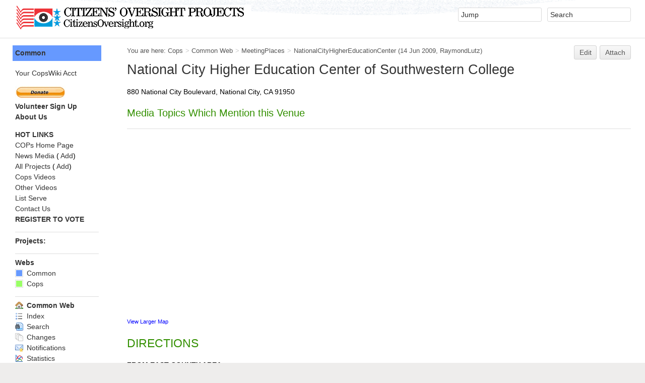

--- FILE ---
content_type: text/html; charset=utf-8
request_url: https://copswiki.org/Common/NationalCityHigherEducationCenter
body_size: 5587
content:
<!DOCTYPE html><html lang="en">
<head>
<title> NationalCityHigherEducationCenter &lt; Common &lt; Cops</title>
<meta http-equiv="X-UA-Compatible" content="IE=edge" />
<meta charset="utf-8" />
<meta name="viewport" content="width=device-width, initial-scale=1, maximum-scale=1.5, user-scalable=yes" />
<meta name="mobile-web-app-capable" content="yes" />
<meta name="mobile-web-app-status-bar-style" content="black-translucent" />
<meta name="apple-mobile-web-app-capable" content="yes" />
<meta name="apple-mobile-web-app-status-bar-style" content="black-translucent" />
<link rel="icon" href="https://copswiki.org/img/favicon.ico" type="image/x-icon" />
<link rel="shortcut icon" href="https://copswiki.org/img/favicon.ico" type="image/x-icon" />
<link rel="alternate" href="/w/bin/edit/Common/NationalCityHigherEducationCenter?t=1769291777" type="application/x-wiki" title="edit NationalCityHigherEducationCenter" />
<meta name="TEXT_NUM_TOPICS" content="Number of topics:" />
<meta name="TEXT_MODIFY_SEARCH" content="Modify search" />
<meta name="robots" content="noindex" />
<link rel="alternate" type="application/rss+xml" title="RSS Feed" href="/Common/WebRss" />
<base href="https://copswiki.org/Common/NationalCityHigherEducationCenter" /><!--[if IE]></base><![endif]-->
<link class='head JQUERYPLUGIN::FONTAWESOME' rel='stylesheet' href='/w/pub/System/JQueryPlugin/plugins/fontawesome/fontawesome.css?version=4.7.0' type='text/css' media='all' />
<link class='head JQUERYPLUGIN::FONTAWESOME' rel='stylesheet' href='/w/pub/System/JQueryPlugin/plugins/fontawesome/icon-animate.css?version=4.7.0' type='text/css' media='all' /><!--JQUERYPLUGIN::FONTAWESOME-->
<link class='head SMILIESPLUGIN' rel='stylesheet' href='/w/pub/System/SmiliesPlugin/smilies.css' type='text/css' media='all' /><!--SMILIESPLUGIN-->
<link rel='stylesheet' href='/w/pub/System/SkinTemplates/base.css' media='all' type='text/css' />
<link rel='stylesheet' href='/w/pub/System/PatternSkinTheme/layout.css' media='all' type='text/css' />
<link rel='stylesheet' href='/w/pub/System/PatternSkinTheme/style.css' media='all' type='text/css' />
<link rel='stylesheet' href='/w/pub/System/PatternSkinTheme/colors.css' media='all' type='text/css' />
<link rel='stylesheet' href='/w/pub/System/PatternSkinTheme/column_left.css' media='all' type='text/css' />
<link rel='stylesheet' href='/w/pub/System/PatternSkinTheme/variant_foswiki_noframe.css' media='all' type='text/css' />
<link rel='stylesheet' href='/w/pub/System/PatternSkinCssCookbookSidebarToggle/SidebarToggle.css' media='all' type='text/css' />

<style type="text/css" media="all">
	/* Styles that are set using variables */
	.patternBookView .foswikiTopRow,
	.patternWebIndicator,
	.patternWebIndicator a {
		background-color:#6699FF;
	}
	#patternTopBarContents { background-image:url(/w/pub/System/PatternSkin/header5.gif); background-repeat:repeat-x;}
#patternTopBarContents { background-color:#ffffff;}
.patternBookView {
	border-color:#6699FF;
}
.patternPreviewPage #patternMain {
	/* uncomment to set the preview image */
	/*background-image:url("/w/pub/System/PreviewBackground/preview2bg.gif");*/
}
</style>
<link rel='stylesheet' href='/w/pub/System/PatternSkin/print.css' media='print' type='text/css' />



<script class='script JQUERYPLUGIN' src='/w/pub/System/JQueryPlugin/jquery-2.2.4.js'></script><!--JQUERYPLUGIN-->
<script class='script JQUERYPLUGIN::OBSERVER' src='/w/pub/System/JQueryPlugin/plugins/observer/observer.js?version=0.1'></script><!--JQUERYPLUGIN::OBSERVER-->
<script class='script JQUERYPLUGIN::MIGRATE' src='/w/pub/System/JQueryPlugin/plugins/migrate/jquery.migrate.js?version=3.4.1'></script><!--JQUERYPLUGIN::MIGRATE-->
<script class='script JQUERYPLUGIN::FOSWIKI' src='/w/pub/System/JQueryPlugin/plugins/foswiki/jquery.foswiki.js?version=3.10'></script><!--JQUERYPLUGIN::FOSWIKI-->
<script class='script JQUERYPLUGIN::BROWSER' src='/w/pub/System/JQueryPlugin/plugins/browser/jquery.browser.js?version=0.1.0'></script><!--JQUERYPLUGIN::BROWSER-->
<script class='script JQUERYPLUGIN::FOSWIKI::PREFERENCES foswikiPreferences' type='text/json'>{
   "SERVERTIME" : "%DATETIME{\"$year-$mo-$day $hours:$minutes:$seconds\"}%",
   "NAMEFILTER" : "[\\\\\\s*?~^$@%`\"'&|<:;>\\[\\]#\\x00-\\x1f]",
   "PUBURLPATH" : "/w/pub",
   "SKIN" : "sidetoggle,natedit,pattern",
   "SYSTEMWEB" : "System",
   "USERSWEB" : "Main",
   "WIKINAME" : "WikiGuest",
   "WIKIUSERNAME" : "Main.WikiGuest",
   "WEB" : "Common",
   "URLHOST" : "https://copswiki.org",
   "SCRIPTSUFFIX" : "",
   "SCRIPTURL" : "https://copswiki.org/w/bin",
   "TOPIC" : "NationalCityHigherEducationCenter",
   "PUBURL" : "https://copswiki.org/w/pub",
   "SCRIPTURLPATHS" : {
      "view" : ""
   },
   "USERNAME" : "guest",
   "COOKIEREALM" : "",
   "SCRIPTURLPATH" : "/w/bin"
}
</script><!--JQUERYPLUGIN::FOSWIKI::PREFERENCES-->
<script class='script JavascriptFiles/foswikiString' type="text/javascript" src="/w/pub/System/JavascriptFiles/foswikiString.js"></script><!--JavascriptFiles/foswikiString-->
<script class='script JavascriptFiles/foswikiForm' type="text/javascript" src="/w/pub/System/JavascriptFiles/foswikiForm.js"></script><!--JavascriptFiles/foswikiForm-->
<script class='script JavascriptFiles/foswikiPref' type="text/javascript" src="/w/pub/System/JavascriptFiles/foswikiPref.js"></script><!--JavascriptFiles/foswikiPref-->
<script class='script PatternSkin/pattern' type="text/javascript" src="/w/pub/System/PatternSkin/pattern.js"></script><!--PatternSkin/pattern-->
</head> 
<body class="foswikiNoJs patternViewPage foswikiHasNoChangePermission foswikiGuest">
<span id="PageTop"></span><div class="foswikiPage"><div id="patternScreen">
<div id="patternPageShadow"><div id="patternTopBar">
  <div id="patternTopBarContentsWrapper">
	 <div id="patternTopBarContents"><table border="0" cellpadding="0" cellspacing="0" style="width:100%">
<tr><td valign="middle"><span id="foswikiLogo" class="foswikiImage"><a href="/Common/WebHome"><img src="https://copswiki.org/img/COPSlogo_horizntal_Banner468x50.jpg" border="0" alt="COPs" style="border:none;" /></a></span></td>
<td align="right" valign="top" class="patternMetaMenu">
 <ul>
<li> <form name="jumpForm" action="/Common/NationalCityHigherEducationCenter"><input id="jumpFormField" title="Jump" type="text" class="foswikiInputField foswikiDefaultText" name="topic" value="" size="18" /><noscript>&nbsp;<input type="submit" class="foswikiButton" size="5" name="submit" value="Jump" />&nbsp;</noscript>   </form>
</li> <li> <form name="quickSearchForm" action="/Common/WebSearch"><input type="text" class="foswikiInputField foswikiDefaultText" title="Search" id="quickSearchBox" name="search" value="" size="18" /><input type="hidden" name="scope" value="all" /><input type="hidden" name="web" value="Common" /><noscript>&nbsp;<input type="submit" size="5" class="foswikiButton" name="submit" value="Search" />&nbsp;</noscript>   </form>
</li></ul> 
<p></p>
</td></tr></table></div>
  </div>
</div>
<div id="patternPage">
<div id="patternWrapper"><div id="patternOuter" class="clear">
<div id="patternFloatWrap">
<div id="patternMain"><div id="patternClearHeaderCenter"></div>
<div id="patternMainContents"><div class="patternTop clear"><span class="patternHomePath foswikiLeft"><span class="patternHomePathTitle">You are here: </span><a href="/">Cops</a><span class='foswikiSeparator'>&gt;</span><a href="/Common/WebHome">Common Web</a><span class='foswikiSeparator'>&gt;</span><a href="/Common/MeetingPlaces">MeetingPlaces</a><span class='foswikiSeparator'>&gt;</span><a href="/Common/NationalCityHigherEducationCenter" title='Topic revision: 3 (14 Jun 2009 - 18:59:47)'>NationalCityHigherEducationCenter</a> <span class='patternRevInfo'>(14 Jun 2009, <a href="/Main/RaymondLutz">RaymondLutz</a>)</span></span><span class="patternToolBar foswikiRight"><a class='foswikiRequiresChangePermission' href='/w/bin/edit/Common/NationalCityHigherEducationCenter?t=1769291777' rel='nofollow' title='Edit this topic text' >Edit </a><a class='foswikiRequiresChangePermission' href='/w/bin/attach/Common/NationalCityHigherEducationCenter' rel='nofollow' title='Attach an image or document to this topic'>Attach</a><span></span></span></div><div class="foswikiContentHeader"></div><div class="patternContent"><div class="foswikiTopic">
<h1 id="National_City_Higher_Education_Center_of_Southwestern_College">  National City Higher Education Center of Southwestern College  </h1>
<p></p>
880 National City Boulevard, National City, CA 91950
<p></p>
<p></p>
<p></p>
<h3 id="Media_Topics_Which_Mention_this_Venue">  Media Topics Which Mention this Venue </h3>
<p></p>
<hr />
<p></p>
<p></p>
<iframe width="425" height="350" frameborder="0" scrolling="no" marginheight="0" marginwidth="0" src="http://maps.google.com/maps?f=q&amp;source=s_q&amp;hl=en&amp;geocode=&amp;q=880+National+City+Boulevard,+National+City+,+CA+91950&amp;sll=32.779734,-116.951566&amp;sspn=0.009544,0.017402&amp;ie=UTF8&amp;ll=32.685692,-117.102413&amp;spn=0.054257,0.100851&amp;t=h&amp;z=14&amp;iwloc=A&amp;output=embed"></iframe><br /><small><a href="http://maps.google.com/maps?f=q&amp;source=embed&amp;hl=en&amp;geocode=&amp;q=880+National+City+Boulevard,+National+City+,+CA+91950&amp;sll=32.779734,-116.951566&amp;sspn=0.009544,0.017402&amp;ie=UTF8&amp;ll=32.685692,-117.102413&amp;spn=0.054257,0.100851&amp;t=h&amp;z=14&amp;iwloc=A" style="color:#0000FF;text-align:left">View Larger Map</a></small>
<p></p>
<h2 id="DIRECTIONS">  DIRECTIONS </h2>
<strong>FROM EAST COUNTY AREA.</strong> <ul>
<li> I-8 WEST
</li> <li> CA-125 S
</li> <li> Stay on 125 at 94 Interchange (i.e. use right exit ramp).
</li> <li> Get on 54 W (by doing nothing, i.e. don't get on 125 S toll road).
</li> <li> Take the exit onto I-5 N       
</li> <li> Take exit 11B to merge onto W Plaza Blvd       
</li> <li> Turn left at National City Blvd       
</li> <li> 880 National City Blvd, National City, CA 91950
</li></ul> 
<p></p>
<strong>FROM DOWNTOWN S.D., ETC.</strong> <ul>
<li> I-5 S
</li> <li> Take the 8th St exit, loop around and go east.
</li> <li> (Keep right at the fork, follow signs for National City Bl and merge onto W 8th St)
</li> <li> Turn right at National City Blvd       
</li> <li> 880 National City Blvd, National City, CA 91950
</li></ul> 
<p></p>
Higher Education Center at National City <br>
880 National City Boulevard <br>
National City , CA 91950 <br>
Phone: (619) 216-6665 <br>
Fax: (619) 216-6678 <br>
Email: <a href="mailto&#58;wkinney&#64;swccd&#46;edu">wkinney&#64;swccd.edu</a> <br>
<a href="mailto&#58;aharris&#64;swccd&#46;edu">aharris&#64;swccd.edu</a> 
<p></p>
<p></p>
<p></p>
See also: <a href="/Common/VenueForm">Venue Form</a>, <a href="/Common/VenueTopicTemplate">Venue Topic Template</a>, <a href="/Common/VenueTopicHeader">Venue Topic Header</a>, <a href="/Common/AddVenue">Add Venue</a>, <a href="/Common/VenueTopicFooter">Venue Topic Footer</a> </div>
<div class="foswikiContentFooter"></div><div class="foswikiFormSteps"><div class="foswikiForm foswikiFormStep"><h3> <a href="/Common/VenueForm">Venue Form</a> <span class='foswikiSmall'><a href='/w/bin/edit/Common/NationalCityHigherEducationCenter?t=1769291778;action=form'>edit</a></span></h3><table class='foswikiFormTable' border='1'><tr style='vertical-align:top'><td class='foswikiFormTableRow foswikiFirstCol' style='text-align:right'> Name </td><td> National City Higher Education Center of Southwestern College  </td></tr><tr style='vertical-align:top'><td class='foswikiFormTableRow foswikiFirstCol' style='text-align:right'> Address </td><td> 880 National City Boulevard </td></tr><tr style='vertical-align:top'><td class='foswikiFormTableRow foswikiFirstCol' style='text-align:right'> City State Zip </td><td> National City, CA 91950 </td></tr><tr style='vertical-align:top'><td class='foswikiFormTableRow foswikiFirstCol' style='text-align:right'> Phone1 </td><td> (619) 216-6665 </td></tr><tr style='vertical-align:top'><td class='foswikiFormTableRow foswikiFirstCol' style='text-align:right'> Phone2 </td><td>  </td></tr><tr style='vertical-align:top'><td class='foswikiFormTableRow foswikiFirstCol' style='text-align:right'> Email </td><td> <a href="mailto&#58;wkinney&#64;swccd&#46;edu">wkinney&#64;swccd.edu</a>, <a href="mailto&#58;aharris&#64;swccd&#46;edu">aharris&#64;swccd.edu</a> </td></tr><tr style='vertical-align:top'><td class='foswikiFormTableRow foswikiFirstCol' style='text-align:right'> Website </td><td>  </td></tr><tr style='vertical-align:top'><td class='foswikiFormTableRow foswikiFirstCol' style='text-align:right'> Attributes </td><td> Public, School </td></tr><tr style='vertical-align:top'><td class='foswikiFormTableRow foswikiFirstCol' style='text-align:right'> Features </td><td>  </td></tr><tr style='vertical-align:top'><td class='foswikiFormTableRow foswikiFirstCol' style='text-align:right'> Hours </td><td>  </td></tr><tr style='vertical-align:top'><td class='foswikiFormTableRow foswikiFirstCol' style='text-align:right'> Cost </td><td>  </td></tr><tr style='vertical-align:top'><td class='foswikiFormTableRow foswikiFirstCol' style='text-align:right'> Capacity </td><td>  </td></tr><tr style='vertical-align:top'><td class='foswikiFormTableRow foswikiFirstCol' style='text-align:right'> Note </td><td> ROOM 7201 A &amp; B: Location for occasional meeting of <a href="/Common/SouthwesternCollege">Southwestern College</a> Board. </td></tr></table></div><div class="patternTopicActions foswikiFormStep"><span class="patternActionButtons"><a class='foswikiRequiresChangePermission' href='/w/bin/edit/Common/NationalCityHigherEducationCenter?t=1769291778' rel='nofollow' title='Edit this topic text' accesskey='e'><span class='foswikiAccessKey'>E</span>dit </a><span class='foswikiSeparator'>&nbsp;|&nbsp;</span><a class='foswikiRequiresChangePermission' href='/w/bin/attach/Common/NationalCityHigherEducationCenter' rel='nofollow' title='Attach an image or document to this topic' accesskey='a'><span class='foswikiAccessKey'>A</span>ttach</a><span class='foswikiSeparator'>&nbsp;|&nbsp;</span><span><a href='/Common/NationalCityHigherEducationCenter?cover=print;' rel='nofollow' title='Printable version of this topic' accesskey='p'><span class='foswikiAccessKey'>P</span>rint version</a></span><span class='foswikiSeparator'>&nbsp;|&nbsp;</span><span><a class='foswikiRequiresChangePermission' href='/w/bin/oops/Common/NationalCityHigherEducationCenter?template=oopshistory' rel='nofollow' title='View complete topic history' accesskey='h'><span class='foswikiAccessKey'>H</span>istory</a>: r3&nbsp;<a href="/w/bin/compare/Common/NationalCityHigherEducationCenter?rev1=2;rev2=3" rel="nofollow">&lt;</a>&nbsp;<a href="/Common/NationalCityHigherEducationCenter?rev=2" rel="nofollow">r2</a>&nbsp;<a href="/w/bin/compare/Common/NationalCityHigherEducationCenter?rev1=1;rev2=2" rel="nofollow">&lt;</a>&nbsp;<a href="/Common/NationalCityHigherEducationCenter?rev=1" rel="nofollow">r1</a></span><span class='foswikiSeparator'>&nbsp;|&nbsp;</span><span><a href='/Common/NationalCityHigherEducationCenter?template=backlinksweb' rel='nofollow' title='Search the Common Web for topics that link to here' accesskey='b'><span class='foswikiAccessKey'>B</span>acklinks</a></span><span class='foswikiSeparator'>&nbsp;|&nbsp;</span><span><a href='/Common/NationalCityHigherEducationCenter?raw=on' rel='nofollow' title='View without formatting' accesskey='v'><span class='foswikiAccessKey'>V</span>iew wiki text</a></span><span class='foswikiSeparator'>&nbsp;|&nbsp;</span><a class='foswikiRequiresChangePermission' href='/w/bin/edit/Common/NationalCityHigherEducationCenter?t=1769291778;nowysiwyg=1' rel='nofollow' title='Edit Wiki text' accesskey='w'>Edit <span class='foswikiAccessKey'>w</span>iki text</a><span class='foswikiSeparator'>&nbsp;|&nbsp;</span><span><a href='/Common/NationalCityHigherEducationCenter?template=more&amp;maxrev=3&amp;currrev=3' rel='nofollow' title='Delete or rename this topic; set parent topic; view and compare revisions' accesskey='m'><span class='foswikiAccessKey'>M</span>ore topic actions</a></span></span></div></div></div><div class="patternInfo"><span class="patternRevInfo">Topic revision: r3 - 14 Jun 2009, <a href="/Main/RaymondLutz">RaymondLutz</a></span></div>
</div>
</div><div id="patternSideBar"><div id="patternClearHeaderLeft"></div>
<div id="patternSideBarContents"><div class="patternWebIndicator">
<a href='/Common/WebHome'>Common</a>
</div>
<p></p> <ul>
<li> <a href="/Main/YourAccount">Your CopsWiki Acct</a>
</li></ul> 
<p></p> <ul>
<li> <a href="/Common/DonateToCitizensOversight"><img src="/img/Donate-Button-sm.jpg"></a>
</li> <li> <strong><a href="/Common/SignUp">Volunteer Sign Up</a></strong>
</li> <li> <strong><a href="/Common/AboutUs">About Us</a></strong>
</li></ul> 
<p></p> <ul>
<li> <strong>HOT LINKS</strong>
</li> <li> <a class="foswikiCurrentWebHomeLink" href="/Common/WebHome">COPs Home Page</a>
</li> <li> <a href="/Common/NewsMedia">News Media</a> ( <a href="https://copswiki.org/w/bin/edit/Common/MAUTOINC0?templatetopic=Common.MediaTopicTemplate&amp;topicparent=Common.NewsMedia&amp;formtemplate=Common.MediaForm">Add</a>)
</li> <li> <a href="/Common/AllProjects">All Projects</a> ( <a href="/Common/AllProjects">Add</a>)
</li> <li> <a href="/Common/CopsVideos">Cops Videos</a>
</li> <li> <a href="/Common/OtherVideos">Other Videos</a>
</li> <li> <a href="/Common/ListServe">List Serve</a>
</li> <li> <a href="/Common/ContactUs">Contact Us</a>
</li> <li> <strong><a href="https://rtv.sos.ca.gov/elections/register-to-vote/">REGISTER TO VOTE</a></strong>
</li></ul> 
<p></p>
<hr /> <ul>
<li> <strong>Projects:</strong>
</li></ul> 
<p></p>
<p></p>
<hr /> <ul>
<li> <strong>Webs</strong>
</li> <li> <a href="/Common/WebHome"><img src="https://copswiki.org/w/pub/System/DocumentGraphics/web-bg.png" border="0" alt="" width="16" height="16" style="background-color:#6699FF" />&nbsp;Common</a>
</li> <li> <a href="/Cops/WebHome"><img src="https://copswiki.org/w/pub/System/DocumentGraphics/web-bg.png" border="0" alt="" width="16" height="16" style="background-color:#99FF66" />&nbsp;Cops</a>
</li></ul> 
<p></p>
<p></p>
<p></p>
<hr /> <ul>
<li> <b><a class="foswikiCurrentWebHomeLink" href="/Common/WebHome"> <span class='foswikiIcon'><img src='/w/pub/System/DocumentGraphics/home.png' width='16' height='16' alt='home' /></span> Common Web</a></b>
</li> <li> <a href="/Common/WebTopicList"> <span class='foswikiIcon'><img src='/w/pub/System/DocumentGraphics/index.png' width='16' height='16' alt='index' /></span> Index</a>
</li> <li> <a href="/Common/WebSearch"> <span class='foswikiIcon'><img src='/w/pub/System/DocumentGraphics/searchtopic.png' width='16' height='16' alt='searchtopic' /></span> Search</a>
</li> <li> <a href="/Common/WebChanges"> <span class='foswikiIcon'><img src='/w/pub/System/DocumentGraphics/changes.png' width='16' height='16' alt='changes' /></span> Changes</a>
</li> <li> <a href="/Common/WebNotify"> <span class='foswikiIcon'><img src='/w/pub/System/DocumentGraphics/notify.png' width='16' height='16' alt='notify' /></span> Notifications</a>
</li> <li> <a href="/Common/WebStatistics"> <span class='foswikiIcon'><img src='/w/pub/System/DocumentGraphics/statistics.png' width='16' height='16' alt='statistics' /></span> Statistics</a>
</li> <li> <a href="/Common/WebPreferences"> <span class='foswikiIcon'><img src='/w/pub/System/DocumentGraphics/wrench.png' width='16' height='16' alt='wrench' /></span> Preferences</a>
</li></ul> 
<p></p>
<hr />
<!--
<h1 id="Main.WebLeftBarBottom">  <a href="/Main/WebLeftBarBottom">Web Left Bar Bottom</a> </h1>
<p></p>
This is included after the <a href="/Main/WebLeftBar">Web Left Bar</a> on each one of the webs. <ul>
<li> See also: <a class="foswikiNewLink" href="/w/bin/edit/Blogs/WebLeftBarBlogsList?topicparent=Common.NationalCityHigherEducationCenter" rel="nofollow" title="Create this topic">Web Left Bar Blogs List</a>
</li></ul> 
<p></p>
<p></p>
<table border=1 cellpadding=2><tr><td>
<center><b>Subscribe:<br/>(FREE!)</b><br/>
<i><a href="/Common/SubscriptionInfo">What's this?</a> </i></center>
<form method="POST" action="http://www.citizensoversight.org/cgi-bin/mmp/sub.pl">
Email address:*<br>
<input type="text" name="email" size="15"><br>
First name:*<br>
<input type="text" name="fname" size="15"><br>
Last name:<br>
<input type="text" name="lname" size="15"><br>
Zip or Postal Code:<br>
<input type="text" name="ftt_zip" size="15"><br>
Country:<br>
<input type="text" name="ftt_country" size="15"><br>
<font color="#666666"><i> * required fields</i></font><br/>
<input type="hidden" name="task" value="subscribe">
<input type="hidden" name="list" value="main">
<input type="hidden" name="language" value="eng">
<center><input type=submit style="BACKGROUND: #003399; COLOR: #FFFFCC; FONT-WEIGHT: bold" value="Submit"></center>
</form>
</td></tr>
<tr><td>
<center>
Please<br/>
<form action="https://www.paypal.com/cgi-bin/webscr" method="post">
<input type="hidden" name="cmd" value="_xclick">
<input type="hidden" name="business" value="raylutz@ecdcweb.org">
<input type="hidden" name="item_name" value="Regular Donation">
<input type="hidden" name="item_number" value="ECDC">
<input type="hidden" name="no_shipping" value="0">
<input type="hidden" name="cn" value="Employer Name (For FEC):">
<input type="hidden" name="currency_code" value="USD">
<input type="hidden" name="tax" value="0">
<input type="hidden" name="lc" value="US">
<input type="hidden" name="bn" value="PP-DonationsBF">
<input type="image" src="https://www.paypal.com/en_US/i/btn/x-click-butcc-donate.gif" border="0" name="submit" alt="Make payments with PayPal - it's fast, free and secure!">
<img alt="" border="0" src="https://www.paypal.com/en_US/i/scr/pixel.gif" width="1" height="1">
</form><br/>
<i><a href="/Common/DonationInfo">What's this?</a> </i>
</center>
</td></tr>
</table>
-->
<p></p>
<!--
<s cript type="text/javascript" src="http://www.themiddleclass.org/widgets/160px/legislators/415,443,120,171,83,498,176"></script>
<p>
<p></p>
% INCLUDE{"Common.ProgressiveTVandRadio"}%
<p></p>
<hr /> <ul>
<li> <strong>Links:</strong>
</li> <li> <a href="http://www.Ecdcweb.org">ECDC Home</a>
</li> <li> <a href="http://www.CitizensOversight.org">COPS Home</a>
</li></ul> 
<p></p>
-->
<p></p>
<p></p>
<button class='sidebartoggle-button' title='Reveal/Hide Sidebar' onclick="$('body').toggleClass('showsidebar');"><i class='foswikiIcon jqIcon fa fa-bars'  ></i></button> 
</div></div>
</div>
</div></div><div id="patternBottomBar"><div id="patternBottomBarContents"><div id="patternWebBottomBar"><span class="foswikiRight"> <a href="https://foswiki.org/"><img src="/w/pub/System/ProjectLogos/foswiki-badge.png" alt="This site is powered by Foswiki" title="This site is powered by Foswiki" /></a></span>Copyright &copy; by the contributing authors. All material on this collaboration platform is the property of the contributing authors. <br /> Ideas, requests, problems regarding Cops? <a href='mailto:wikiadmin@cognisys.com?subject=Cops%20Feedback%20on%20Common.NationalCityHigherEducationCenter'>Send feedback</a></div></div></div>
</div>
</div>
</div>
</div></body></html>